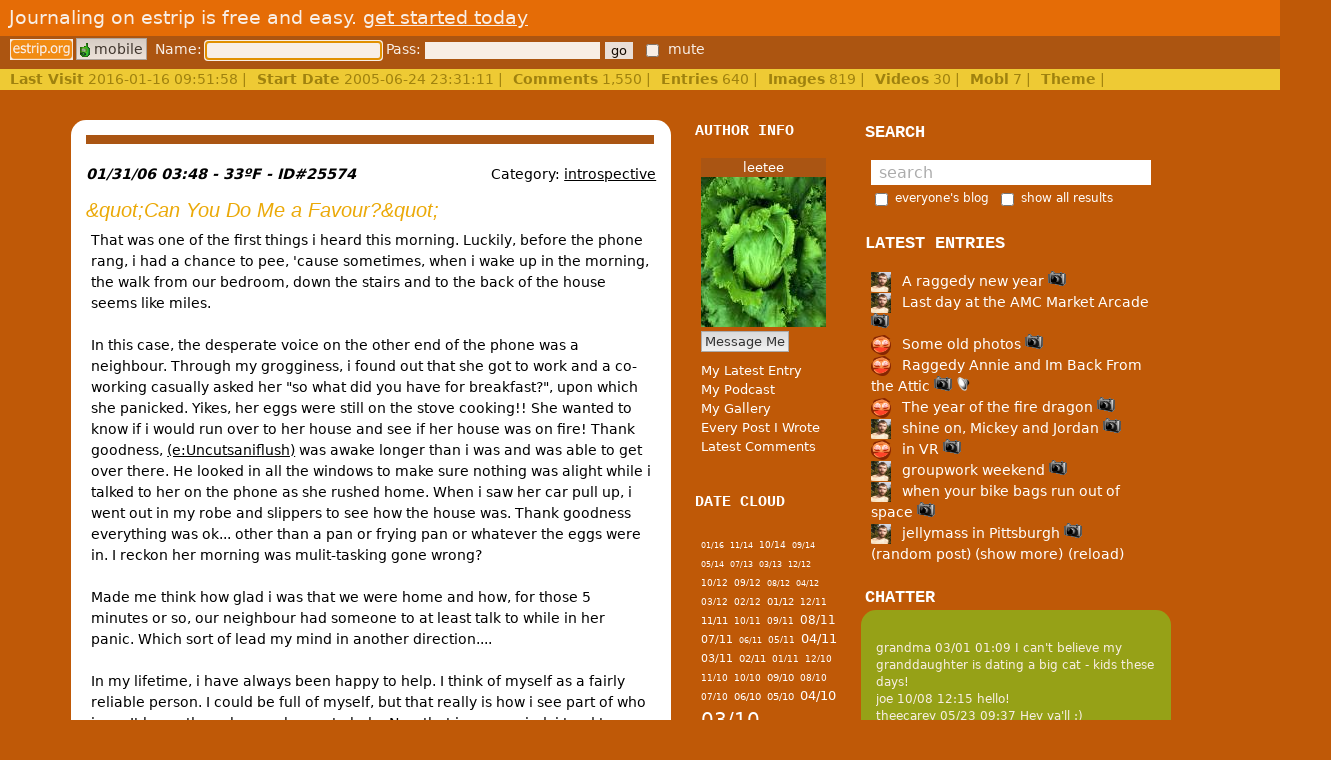

--- FILE ---
content_type: text/html;charset=UTF-8
request_url: https://estrip.org/articles/read/leetee/01-2006
body_size: 13306
content:
<!DOCTYPE html>
<html>
<head>
<meta http-equiv="Content-Type" content="text/html; charset=UTF-8" />
<meta http-equiv="X-UA-Compatible" content="IE=edge" />
<title>"&amp;quot;Can You Do Me a Favour?&amp;quot;" written by Leetee on estrip.org</title>
<meta name="description" content="That was one of the first things i heard this morning.  Luckily, before the phone rang, i had a chance to pee, &#039;cause sometimes, when i wake up in the morning, the walk from our bedroom, down the stairs and to the back of the house seems like miles. " />
<meta name="keywords" content="buffalo blog, buffalo NY, e:strip, estrip, elmwood, elmwood avenue, elmwood village, elmwoodstrip, elmwood strip,  neighborhood blogging, blog, web journal, web journals, local community, community, online community, virtual community, Paul Visco, Joe Herzig, Matthew Sliwinski,  western new york, 14222, 14209, Allentown, web art, blogger" />
<meta name="author" content="" />
<style type="text/css">@import '/css/read12.css';
@import 'https://estrip.org/css/main21.css';
@import '/css/spice/theme.css';
</style>
<link rel="alternate" type="application/rss+xml" title="leetee's RSS feed" href="/articles/read/leetee/rss" /></head>
<body>
    <div id="top_bar"><div id="signup"><p>Journaling on estrip is free and easy. <a id="join" href="/join" >get started today</a></p></div><div id="cp" class="link_list buttons"><a href="/" style="background-color:transparent;border:0;padding:0;" title="visit homepage"><img style="vertical-align:top;" src="/media/images/home.gif" alt="home" /></a><a href="/mobl" id="mobl" title="visit mobile site"><img src="/media/mini/mobl.gif" /> mobile</a> <span><input type="checkbox" class="mute" /> mute</span></div><div id="stripe"><b>Last Visit</b> 2016-01-16 09:51:58 |<b>Start Date</b> 2005-06-24 23:31:11 |<b>Comments</b> 1,550 |<b>Entries</b> 640 |<b>Images</b> 819 |<b>Videos</b> 30 |<b>Mobl</b> 7 |<b>Theme</b>  |</div>
</div>    <div id="wrapper" >
        <div id="main">
            <div>
                <div id="journal_box" style="width:600px;float:left;">
                    <div id="posts">
                            <div  id="_25574"
                          class="entry ">
        <div class="hr"></div>
                <p style="float:right" class="category">Category: <a href="/articles/read/leetee/introspective">introspective</a></p>

        <p class="date">
            01/31/06 03:48             - 33&ordm;F             - ID#25574                    </p>

        <p class="title">&amp;quot;Can You Do Me a Favour?&amp;quot;</p>

        <div class="blog">That was one of the first things i heard this morning.  Luckily, before the phone rang, i had a chance to pee, &#039;cause sometimes, when i wake up in the morning, the walk from our bedroom, down the stairs and to the back of the house seems like miles.  <br />
<br />
In this case, the desperate voice on the other end of the phone was a neighbour.  Through my grogginess, i found out that she got to work and a co-working casually asked her &quot;so what did you have for breakfast?&quot;, upon which she panicked.  Yikes, her eggs were still on the stove cooking!!  She wanted to know if i would run over to her house and see if her house was on fire!  Thank goodness, <a href="/articles/read/Uncutsaniflush/" class="e_link" title="link to Uncutsaniflush's journal #">(e:Uncutsaniflush)</a> was awake longer than i was and was able to get over there.  He looked in all the windows to make sure nothing was alight while i talked to her on the phone as she rushed home.  When i saw her car pull up, i went out in my robe and slippers to see how the house was.  Thank goodness everything was ok...  other than a pan or frying pan or whatever the eggs were in.  I reckon her morning was mulit-tasking gone wrong?  <br />
<br />
Made me think how glad i was that we were home and how, for those 5 minutes or so, our neighbour had someone to at least talk to while in her panic.  Which sort of lead my mind in another direction....<br />
<br />
In my lifetime, i have always been happy to help.  I think of myself as a fairly reliable person.  I could be full of myself, but that really is how i see part of who i am.  It honestly makes me happy to help.  Now that i am married, i tend to hesitate slightly because i have someone else to consider when i give away my time...  and sometimes, it involves him.  He always tells me i need to be who i am and that my desire to help is something he cherishes in me.  Which is just so cool to be married to someone who respects who i am.  <br />
<br />
Yet, sometimes, my longing to help leads me into feeling taken advantage of.  It&#039;s happened in my past.  I used to time phone calls from a friend when i was in my early 20&#039;s.  Every 6 weeks, about a week before her day off the following week.  Would i cut her hair...  for nothing...  again?  I always did.  Eventually, after trying a few times to hang out with her when she didn&#039;t want a haircut, i gave up.  I tried to explain to her how hurtful it was, but i failed at it and eventually, i just stopped answering her calls.  I would like to think i have learned from those days.  But have i?  Do i still feel like a doormat from time to time?  Yeah.  Do i feel resentment?  Yeah.  But ultimately it is because i can&#039;t articulate how i feel without offending, or at least fearing to offend.  Still, after all these years, this is a challenge for me.  I don&#039;t know if it has anything to do with how i see myself, or how i value myself.  Do i think i am only good for helping, but not for fun stuffs?  <br />
<br />
Through it all, i like doing for others.  Yet i rarely ask others for help myself.  Why is that?  <br />
</div>
        <div class="journal_icons">
            <img src="https://estrip.org/media/icons/print.png" alt="print" title="view print version" width="25px"
                 height="20px"/>
                                            <img width="24px" height="20px" src="https://estrip.org/media/icons/comments_exist.png"
                         title="read 1 comment"
                         alt="add/read comments"/>
                            </div>
        <div class="comments"
             style="display:none;"><a href="#" class="login">You must login to comment!</a>            <div
                class="list">    <dl>
    <dt id="comment_4193">metalpeter writes
        at 08:28:23 01/31/06 - Comment #4193</dt>
    <dd><a href="/articles/read/metalpeter"><img
                class="left comments_pic" alt="metalpeter"
                src="/avatar/metalpeter" width="63px"
                height="75px"/></a>  I guessing about why you don&#039;t ask for help but there could be a few reasons.   One you feal that you don&#039;t need help, that you can do it on your own, and if you fail or don&#039;t do what you are doing well enough then that is ok.   It is also possible that you don&#039;t want to owe anybody anything.  Because then when they ask for a favor you would be obligated to do one for them.  I don&#039;t know you well enough to know but I kinda get this independt vibe from ya.  That would explain it.  If you do favors for people because it makes you feal rather then because it is the right thing to do then that could be a factor.  <p class="clear"></p></dd>
    </dl></div>
        </div>
        <p class="s"><b>Permalink:</b> <a href="https://estrip.org/articles/read/leetee/25574/_quot_Can_You_Do_Me_a_Favour_quot_.html">_quot_Can_You_Do_Me_a_Favour_quot_.html</a>
            <br/><b>Words:</b> 573                        
        <div class="share" permalink="https%3A%2F%2Festrip.org%2Farticles%2Fread%2Fleetee%2F25574%2F_quot_Can_You_Do_Me_a_Favour_quot_.html" article_id="25574"
             style="float:right;">
            <img class="share_tw" title="share on twitter" src="/media/icons/tw.png"/>
            <img class="share_fb" title="share on facebook" src="/media/icons/fb.png"/>
            <img class="share_email" title="share via email" src="/media/icons/mail.png"/>
                    </div>
        <br/>
    </div>
    <div  id="_25573"
                          class="entry ">
        <div class="hr"></div>
                <p style="float:right" class="category"></p>

        <p class="date">
            01/27/06 01:46             - 15&ordm;F             - ID#25573                    </p>

        <p class="title">Happy Birthday!</p>

        <div class="blog">Just a short note to wish you a very Happy Birthday, <a href="/articles/read/Jessika/" class="e_link" title="link to Jessika's journal #">(e:Jessika)</a>!  <br />
<br />
Did you know you share your birthdate with Mozart?  <br />
</div>
        <div class="journal_icons">
            <img src="https://estrip.org/media/icons/print.png" alt="print" title="view print version" width="25px"
                 height="20px"/>
                                            <img width="24px" height="20px" src="https://estrip.org/media/icons/comments_exist.png"
                         title="read 1 comment"
                         alt="add/read comments"/>
                            </div>
        <div class="comments"
             style="display:none;"><a href="#" class="login">You must login to comment!</a>            <div
                class="list">    <dl>
    <dt id="comment_3995">jessika writes
        at 01:03:41 01/27/06 - Comment #3995</dt>
    <dd><a href="/articles/read/jessika"><img
                class="left comments_pic" alt="jessika"
                src="/avatar/jessika" width="63px"
                height="75px"/></a>thanks!<br />
<br />
i did not know that until today. i am a lucky girl. <br />
<br />
amadeus, amadeus,<p class="clear"></p></dd>
    </dl></div>
        </div>
        <p class="s"><b>Permalink:</b> <a href="https://estrip.org/articles/read/leetee/25573/Happy_Birthday_.html">Happy_Birthday_.html</a>
            <br/><b>Words:</b> 22                        
        <div class="share" permalink="https%3A%2F%2Festrip.org%2Farticles%2Fread%2Fleetee%2F25573%2FHappy_Birthday_.html" article_id="25573"
             style="float:right;">
            <img class="share_tw" title="share on twitter" src="/media/icons/tw.png"/>
            <img class="share_fb" title="share on facebook" src="/media/icons/fb.png"/>
            <img class="share_email" title="share via email" src="/media/icons/mail.png"/>
                    </div>
        <br/>
    </div>
    <div  id="_25572"
                          class="entry ">
        <div class="hr"></div>
                <p style="float:right" class="category"></p>

        <p class="date">
            01/26/06 02:34             - 20&ordm;F             - ID#25572                    </p>

        <p class="title">Taking A Break To Do Some...</p>

        <div class="blog">... MATH?<br />
<br />
<a href="/articles/read/Paul/" class="e_link" title="link to Paul's journal #">(E:Paul)</a>&#039;s post [inlink]paul,4143[/inlink] got me thinking.  No single person should bear the brunt of the financial burden for our beloved <a href="/">(e:strip)</a> alone.  <br />
<br />
If we all take a day, or 2, or 3..  or even a week and not get that one latte or mocha frape or beer or..  &lt;insert favorite beverage here&gt;, we can all chip in and help get <a href="/articles/read/Paul/" class="e_link" title="link to Paul's journal #">(e:Paul)</a> the RAM he is looking for.  It will add up.  I reckon a week of beverages will add up to $20 easy.  Every little bit will help, i am sure.  <br />
<br />
It&#039;s not that much money for a place we all cherish, is it?<br />
</div>
        <div class="journal_icons">
            <img src="https://estrip.org/media/icons/print.png" alt="print" title="view print version" width="25px"
                 height="20px"/>
                                            <img width="24px" height="20px" src="https://estrip.org/media/icons/comment.png" alt="addComment"
                         title="add or read comments"/>
                            </div>
        <div class="comments"
             style="display:none;"><a href="#" class="login">You must login to comment!</a>            <div
                class="list"></div>
        </div>
        <p class="s"><b>Permalink:</b> <a href="https://estrip.org/articles/read/leetee/25572/Taking_A_Break_To_Do_Some_.html">Taking_A_Break_To_Do_Some_.html</a>
            <br/><b>Words:</b> 107                        
        <div class="share" permalink="https%3A%2F%2Festrip.org%2Farticles%2Fread%2Fleetee%2F25572%2FTaking_A_Break_To_Do_Some_.html" article_id="25572"
             style="float:right;">
            <img class="share_tw" title="share on twitter" src="/media/icons/tw.png"/>
            <img class="share_fb" title="share on facebook" src="/media/icons/fb.png"/>
            <img class="share_email" title="share via email" src="/media/icons/mail.png"/>
                    </div>
        <br/>
    </div>
    <div  id="_25571"
                          class="entry ">
        <div class="hr"></div>
                <p style="float:right" class="category"></p>

        <p class="date">
            01/25/06 05:21             - 27&ordm;F             - ID#25571                    </p>

        <p class="title">Yo Ho Ho</p>

        <div class="blog">OMG.  Guess who we saw at Wegmans today?  <br />
<br />
Johnny Depp!<br />
<br />
<img class="tb_img" src="/content/users/leetee/0106/johnnyatwegmansshocked1910.jpg" width="400" height="267" alt="image" /><br />
<img class="tb_img" src="/content/users/leetee/0106/johnnyatwegmans1942.jpg" width="400" height="600" alt="image" /><br />
<br />
We even bought some.  Ah, but i am not eating that Kelloggs crap (that&#039;s just a dig at my uncle who works for them...  not that he reads this, he has more important things to do).  We bought it for our friend, Mark, who just had to tell me about it and asked me to look for it for him.  Lo and behold, there it was, right on the shelf of our neighbourhood Wegmans!  <br />
<br />
</div>
        <div class="journal_icons">
            <img src="https://estrip.org/media/icons/print.png" alt="print" title="view print version" width="25px"
                 height="20px"/>
                                            <img width="24px" height="20px" src="https://estrip.org/media/icons/comments_exist.png"
                         title="read 3 comments"
                         alt="add/read comments"/>
                            </div>
        <div class="comments"
             style="display:none;"><a href="#" class="login">You must login to comment!</a>            <div
                class="list">    <dl>
    <dt id="comment_3938">theecarey writes
        at 06:40:55 01/25/06 - Comment #3938</dt>
    <dd><a href="/articles/read/theecarey"><img
                class="left comments_pic" alt="theecarey"
                src="/avatar/theecarey" width="63px"
                height="75px"/></a>Ahhh another reason to get up in the morning.. <br />
I might have to get me some of that! Argh, matie!<br />
<br />
But is Kelloggs, evil? I think I asked that to someone before.. <br />
<br />
btw, you are so cute in that picture. Is that a pocket on the outer sleeve of the jacket?<p class="clear"></p></dd>
    </dl>    <dl>
    <dt id="comment_3932">boxerboi writes
        at 05:59:27 01/25/06 - Comment #3932</dt>
    <dd><a href="/articles/read/boxerboi"><img
                class="right comments_pic" alt="boxerboi"
                src="/avatar/boxerboi" width="63px"
                height="75px"/></a>Oooo. I haven&#039;t seen a movie cereal in a long time. haha<p class="clear"></p></dd>
    </dl>    <dl>
    <dt id="comment_3930">ladycroft writes
        at 05:39:07 01/25/06 - Comment #3930</dt>
    <dd><a href="/articles/read/ladycroft"><img
                class="left comments_pic" alt="ladycroft"
                src="/avatar/ladycroft" width="63px"
                height="75px"/></a>Pirates of the Carribbean cereal.  Hmm.  I might have to get a box just to look at Captain Jack Sparrow :)<p class="clear"></p></dd>
    </dl></div>
        </div>
        <p class="s"><b>Permalink:</b> <a href="https://estrip.org/articles/read/leetee/25571/Yo_Ho_Ho.html">Yo_Ho_Ho.html</a>
            <br/><b>Words:</b> 88                        
        <div class="share" permalink="https%3A%2F%2Festrip.org%2Farticles%2Fread%2Fleetee%2F25571%2FYo_Ho_Ho.html" article_id="25571"
             style="float:right;">
            <img class="share_tw" title="share on twitter" src="/media/icons/tw.png"/>
            <img class="share_fb" title="share on facebook" src="/media/icons/fb.png"/>
            <img class="share_email" title="share via email" src="/media/icons/mail.png"/>
                    </div>
        <br/>
    </div>
    <div  id="_25570"
                          class="entry ">
        <div class="hr"></div>
                <p style="float:right" class="category"></p>

        <p class="date">
            01/25/06 06:27             - 31&ordm;F             - ID#25570                    </p>

        <p class="title">Pictures</p>

        <div class="blog">Yesterday, i finally got round to uploading some pictures that were in our digital camera for quite some time.  <br />
<br />
Squirrels are too damn smart...<br />
<br />
<img class="tb_img" src="/content/users/leetee/0106/squirrelonthefeeder2107.jpg" width="400" height="267" alt="image" /><br />
<br />
And a beautiful male cardinal in the snow...<br />
<br />
<img class="tb_img" src="/content/users/leetee/0106/mrcardnalinthesnow2232.jpg" width="400" height="267" alt="image" /><br />
<br />
A snap of Buffalo that we took when we went for a drive a couple of weeks ago.  I love the turned over white plastic chair...  <br />
<br />
<img class="tb_img" src="/content/users/leetee/0106/viewofbuffalo2408.jpg" width="400" height="267" alt="image" /><br />
<br />
A polar bear at the zoo just sniffin&#039; and hangin&#039;...<br />
<br />
<img class="tb_img" src="/content/users/leetee/0106/bearatthezoo2538.jpg" width="400" height="600" alt="image" /><br />
<br />
And the smoke from a fire in our neighbourhood last week...<br />
<br />
<img class="tb_img" src="/content/users/leetee/0106/fireinthehood2645.jpg" width="400" height="600" alt="image" /><br />
<br />
</div>
        <div class="journal_icons">
            <img src="https://estrip.org/media/icons/print.png" alt="print" title="view print version" width="25px"
                 height="20px"/>
                                            <img width="24px" height="20px" src="https://estrip.org/media/icons/comments_exist.png"
                         title="read 1 comment"
                         alt="add/read comments"/>
                            </div>
        <div class="comments"
             style="display:none;"><a href="#" class="login">You must login to comment!</a>            <div
                class="list">    <dl>
    <dt id="comment_3905">salvatore writes
        at 10:41:44 01/25/06 - Comment #3905</dt>
    <dd><a href="/articles/read/salvatore"><img
                class="left comments_pic" alt="salvatore"
                src="/avatar/salvatore" width="63px"
                height="75px"/></a>the last pic of the smoke really reminds me of that scene from war of the worlds where they&#039;re all standing in the backyard.<p class="clear"></p></dd>
    </dl></div>
        </div>
        <p class="s"><b>Permalink:</b> <a href="https://estrip.org/articles/read/leetee/25570/Pictures.html">Pictures.html</a>
            <br/><b>Words:</b> 89                        
        <div class="share" permalink="https%3A%2F%2Festrip.org%2Farticles%2Fread%2Fleetee%2F25570%2FPictures.html" article_id="25570"
             style="float:right;">
            <img class="share_tw" title="share on twitter" src="/media/icons/tw.png"/>
            <img class="share_fb" title="share on facebook" src="/media/icons/fb.png"/>
            <img class="share_email" title="share via email" src="/media/icons/mail.png"/>
                    </div>
        <br/>
    </div>
    <div  id="_25569"
                          class="entry ">
        <div class="hr"></div>
                <p style="float:right" class="category"></p>

        <p class="date">
            01/23/06 11:09             - 32&ordm;F             - ID#25569                    </p>

        <p class="title">A Tear For My Homeland..</p>

        <div class="blog">As it stands right now, at almost 11pm, it appears as though Steven Harper will become the 22nd Prime Minister of Canada.  <a href="/articles/read/Uncutsaniflush/" class="e_link" title="link to Uncutsaniflush's journal #">(E:Uncutsaniflush)</a> and i have been glued to the CBC all night, me hiding behind a blanket as though i am watching a horror film.  <br />
<br />
It woudn&#039;t be so horrific if it weren&#039;t Steven Harper&#039;s Conservatives.  I used to kvetch about them all the time, but i would be oh so willing to take back Joe Clark&#039;s Conservatives any day.  <br />
</div>
        <div class="journal_icons">
            <img src="https://estrip.org/media/icons/print.png" alt="print" title="view print version" width="25px"
                 height="20px"/>
                                            <img width="24px" height="20px" src="https://estrip.org/media/icons/comments_exist.png"
                         title="read 1 comment"
                         alt="add/read comments"/>
                            </div>
        <div class="comments"
             style="display:none;"><a href="#" class="login">You must login to comment!</a>            <div
                class="list">    <dl>
    <dt id="comment_3864">jason writes
        at 05:56:52 01/24/06 - Comment #3864</dt>
    <dd><a href="/articles/read/jason"><img
                class="left comments_pic" alt="jason"
                src="/avatar/jason" width="63px"
                height="75px"/></a>Whaa? In Canada? Hell has frozen over!<p class="clear"></p></dd>
    </dl></div>
        </div>
        <p class="s"><b>Permalink:</b> <a href="https://estrip.org/articles/read/leetee/25569/A_Tear_For_My_Homeland_.html">A_Tear_For_My_Homeland_.html</a>
            <br/><b>Words:</b> 82                        
        <div class="share" permalink="https%3A%2F%2Festrip.org%2Farticles%2Fread%2Fleetee%2F25569%2FA_Tear_For_My_Homeland_.html" article_id="25569"
             style="float:right;">
            <img class="share_tw" title="share on twitter" src="/media/icons/tw.png"/>
            <img class="share_fb" title="share on facebook" src="/media/icons/fb.png"/>
            <img class="share_email" title="share via email" src="/media/icons/mail.png"/>
                    </div>
        <br/>
    </div>
    <div  id="_25568"
                          class="entry ">
        <div class="hr"></div>
                <p style="float:right" class="category"></p>

        <p class="date">
            01/23/06 04:59             - 35&ordm;F             - ID#25568                    </p>

        <p class="title">Hicups!?!?</p>

        <div class="blog">At 4.30am?  I am awakened from a sound sleep with hiccups?!?<br />
<br />
Well, %@#&amp;*$%@!!!!!!!!<br />
</div>
        <div class="journal_icons">
            <img src="https://estrip.org/media/icons/print.png" alt="print" title="view print version" width="25px"
                 height="20px"/>
                                            <img width="24px" height="20px" src="https://estrip.org/media/icons/comments_exist.png"
                         title="read 1 comment"
                         alt="add/read comments"/>
                            </div>
        <div class="comments"
             style="display:none;"><a href="#" class="login">You must login to comment!</a>            <div
                class="list">    <dl>
    <dt id="comment_3851">theecarey writes
        at 11:17:09 01/23/06 - Comment #3851</dt>
    <dd><a href="/articles/read/theecarey"><img
                class="left comments_pic" alt="theecarey"
                src="/avatar/theecarey" width="63px"
                height="75px"/></a>I dont think I have ever had a hiccup while sleeping. How weird.. And I would wake up from one if I did. I am a light sleeper and my hiccups sound like barking seals. <p class="clear"></p></dd>
    </dl></div>
        </div>
        <p class="s"><b>Permalink:</b> <a href="https://estrip.org/articles/read/leetee/25568/Hicups_.html">Hicups_.html</a>
            <br/><b>Words:</b> 13                        
        <div class="share" permalink="https%3A%2F%2Festrip.org%2Farticles%2Fread%2Fleetee%2F25568%2FHicups_.html" article_id="25568"
             style="float:right;">
            <img class="share_tw" title="share on twitter" src="/media/icons/tw.png"/>
            <img class="share_fb" title="share on facebook" src="/media/icons/fb.png"/>
            <img class="share_email" title="share via email" src="/media/icons/mail.png"/>
                    </div>
        <br/>
    </div>
    <div  id="_25567"
                          class="entry ">
        <div class="hr"></div>
                <p style="float:right" class="category"></p>

        <p class="date">
            01/21/06 06:32             - 35&ordm;F             - ID#25567                    </p>

        <p class="title">Good, Bad &amp;amp; Indifferent</p>

        <div class="blog"><strong class="tb_b">First, the good..</strong>  <br />
<br />
OK, i know this is going to be early.  But that is just so me. <br />
<br />
<strong class="tb_b">[size=xl]Happy Birthday, <a href="/articles/read/Paul/" class="e_link" title="link to Paul's journal #">(e:Paul)</a>!! [/size]</strong> <br />
<br />
I hope you have fun whatever it is you end up doing tonight and that your birthday tomorrow is filled with lots of everything wonderful..  oh, and no hangovers!  <br />
<br />
<br />
<strong class="tb_b">Next, to shake up the order of things or just for kicks, the indifferent..</strong><br />
<br />
We got some righteous bargains yesterday when we were shopping.  There was a sale.  Spend 25 bucks, get 10 bucks off.  Cool.  Found <a href="/articles/read/Uncutsaniflush/" class="e_link" title="link to Uncutsaniflush's journal #">(e:Uncutsaniflush)</a> a shirt for 20 and thought of looking for something for 5 bucks so we could use the coupon for 10 bucks off.  Couldn&#039;t do a gift card.  That would have been killer.  So, we found these really nice orange (so my favie colour) glass bowls.  For 9 bucks.  Does this mean they paid us $1 to buy the bowls?  I would like to think so.  <br />
<br />
<br />
<strong class="tb_b">Last, the bad...  </strong><br />
<br />
My uncle Tony died yesterday.  I don&#039;t know how old he was.  I never met him.  He was older than my dad (he just turned 60).  Everyone used to say my dad was the oldest.  I used to correct everyone and get in trouble.  See, Tony was mentally handicapped.  &quot;Retarded&quot; they used to say then.  They never thought he could live a productive life, so they stuck him in an institution.  Even though i never met him, i feel sad. <br />
</div>
        <div class="journal_icons">
            <img src="https://estrip.org/media/icons/print.png" alt="print" title="view print version" width="25px"
                 height="20px"/>
                                            <img width="24px" height="20px" src="https://estrip.org/media/icons/comments_exist.png"
                         title="read 2 comments"
                         alt="add/read comments"/>
                            </div>
        <div class="comments"
             style="display:none;"><a href="#" class="login">You must login to comment!</a>            <div
                class="list">    <dl>
    <dt id="comment_3815">metalpeter writes
        at 12:06:23 01/22/06 - Comment #3815</dt>
    <dd><a href="/articles/read/metalpeter"><img
                class="left comments_pic" alt="metalpeter"
                src="/avatar/metalpeter" width="63px"
                height="75px"/></a>  Sorry about your uncle.  I&#039;m also sorry that they locked him up in an institution.  From my understanding that used to be very common, but dosn&#039;t make it any less wrong.  I don&#039;t know how bad he had it but I belive you give everyone a chance first and see what happens. I&#039;m sure life would have been better out in the real world. Now they know a lot more then they did then, so they (i assume) don&#039;t do that anymore. <p class="clear"></p></dd>
    </dl>    <dl>
    <dt id="comment_3809">paul writes
        at 07:23:29 01/21/06 - Comment #3809</dt>
    <dd><a href="/articles/read/paul"><img
                class="right comments_pic" alt="paul"
                src="/avatar/paul" width="63px"
                height="75px"/></a>thanks leetee, sory to hear about your uncle.<p class="clear"></p></dd>
    </dl></div>
        </div>
        <p class="s"><b>Permalink:</b> <a href="https://estrip.org/articles/read/leetee/25567/Good_Bad_amp_Indifferent.html">Good_Bad_amp_Indifferent.html</a>
            <br/><b>Words:</b> 234                        
        <div class="share" permalink="https%3A%2F%2Festrip.org%2Farticles%2Fread%2Fleetee%2F25567%2FGood_Bad_amp_Indifferent.html" article_id="25567"
             style="float:right;">
            <img class="share_tw" title="share on twitter" src="/media/icons/tw.png"/>
            <img class="share_fb" title="share on facebook" src="/media/icons/fb.png"/>
            <img class="share_email" title="share via email" src="/media/icons/mail.png"/>
                    </div>
        <br/>
    </div>
    <div  id="_25566"
                          class="entry ">
        <div class="hr"></div>
                <p style="float:right" class="category">Category: <a href="/articles/read/leetee/apologies">apologies</a></p>

        <p class="date">
            01/15/06 06:15             - 16&ordm;F             - ID#25566                    </p>

        <p class="title">Lessons Learned the Hard Way</p>

        <div class="blog">Sometimes, i have no idea where my brain is.  Today is one of those days.  Call it PMS.  Call it a brain fart.  Call it me being a self centered bitch.  I had an emotional hissy fit.  Deleted all my posts.  Even though i told <a href="/articles/read/Paul/" class="e_link" title="link to Paul's journal #">(e:Paul)</a> i would not ask him to, i have asked him to restore my posts.  He did, probably cursing me the whole time.  <a href="/articles/read/Paul/" class="e_link" title="link to Paul's journal #">(e:Paul)</a>, i will take whatever &quot;punishment&quot; and/or chore you decides to dish out.  I also owe you a public apology.  <br />
<br />
I am sorry, <a href="/articles/read/Paul/" class="e_link" title="link to Paul's journal #">(e:Paul)</a>.  You do not need the extra work i created for you...  <br />
<br />
And, i need to apologize to my husband.  I am sorry, <a href="/articles/read/Uncutsaniflush/" class="e_link" title="link to Uncutsaniflush's journal #">(e:Uncutsaniflush)</a>.  You are right.  If i was feeling crappy, i should have come to you.  Not gone into my stupid and old self-destructive patterns.  <br />
<br />
Ah, but i did.  And the last thing i need to do when i am feeling emotional pain is to give <a href="/">(e:strip)</a> and any <a href="/articles/read/peeps/" class="e_link" title="link to peeps's journal #">(e:peeps)</a> a cyber finger.  Sorry, <a href="/articles/read/Strip/" class="e_link" title="link to Strip's journal #">(e:Strip)</a>.  <br />
</div>
        <div class="journal_icons">
            <img src="https://estrip.org/media/icons/print.png" alt="print" title="view print version" width="25px"
                 height="20px"/>
                                            <img width="24px" height="20px" src="https://estrip.org/media/icons/comments_exist.png"
                         title="read 1 comment"
                         alt="add/read comments"/>
                            </div>
        <div class="comments"
             style="display:none;"><a href="#" class="login">You must login to comment!</a>            <div
                class="list">    <dl>
    <dt id="comment_3638">paul writes
        at 06:31:57 01/15/06 - Comment #3638</dt>
    <dd><a href="/articles/read/paul"><img
                class="left comments_pic" alt="paul"
                src="/avatar/paul" width="63px"
                height="75px"/></a>It&#039;s ok, we still love you.<p class="clear"></p></dd>
    </dl></div>
        </div>
        <p class="s"><b>Permalink:</b> <a href="https://estrip.org/articles/read/leetee/25566/Lessons_Learned_the_Hard_Way.html">Lessons_Learned_the_Hard_Way.html</a>
            <br/><b>Words:</b> 176                        
        <div class="share" permalink="https%3A%2F%2Festrip.org%2Farticles%2Fread%2Fleetee%2F25566%2FLessons_Learned_the_Hard_Way.html" article_id="25566"
             style="float:right;">
            <img class="share_tw" title="share on twitter" src="/media/icons/tw.png"/>
            <img class="share_fb" title="share on facebook" src="/media/icons/fb.png"/>
            <img class="share_email" title="share via email" src="/media/icons/mail.png"/>
                    </div>
        <br/>
    </div>
    <div  id="_25565"
                          class="entry ">
        <div class="hr"></div>
                <p style="float:right" class="category"></p>

        <p class="date">
            01/05/06 11:55             - 32&ordm;F             - ID#25565                    </p>

        <p class="title">I&#039;ve Changed My Plea to Guilty</p>

        <div class="blog">This Saturday is my father&#039;s 60th birthday.  I really want to visit him, but because of car problems, we might not be able to make it.  Only yesterday did i fully realize that me feeling a wee bit of a panic at not seeing him, not doing every little thing i could to celebrate the day, was due to the fact that i have some unresolved and deep rooted guilt.  Something i thought i had forgotten, or at the very least forgiven myself for.  It appears as though i am still re-living the guilt every year.<br />
<br />
When i was 11, something really bad happened to me.  After it happened, i did not do what i should have done.  I should have told adults.  I should not have gotten medical attention alone.  I should not have let it eat me up inside.  I didn&#039;t know at the time that it would colour almost everything that would happen to me for the rest of my life.  I am just now, 25 years later, fully understanding.  I know, now, how much it influenced my drug addiction.  How much i became a downright horrible person from the pure unrelenting hurt because a trust i had in someone was so deeply broken.  And how i had to see that person every single day and felt like i had to pretend that nothing happened.  I just had to pretend i was an evil little brat, something my parents could never figure out.  Why did there straight A student, the girl who would talk to and befriend anyone and everyone, suddenly become so downright disrespectful?  I fell into a really bad pattern of behaviour.  Any drug i could get my hands on, i took. <br />
<br />
A year or so later, my dad was so frustrated with his &quot;dreadful daughter&quot;, that he punished me for the first time in his life.  Whatever i had done, i am sure i deserved the punishment.  Perhaps i was caught stealing money from them again -- allowance so did not pay for enough heroin to make it through the week.  After he punished me, i decided i was going to punish him back.  I stole a buttload of money from him, left a note that i had run away, signed in to a small room at the WYCA with fake i.d. and took a hit that was bigger than i thought i would ever take.  I think, now, that i was trying to harm myself.  But at the time, i just thought about my anger.  Unfortunately, i picked a bad day to to this.  Yeah, you guessed it.  It was my dad&#039;s birthday.  <br />
<br />
How can i make up for that?  How on earth can i ease the guilt i feel for doing this to him?  My parents always treated birthdays like a sacred day.  And i shit on his.  I thought i was past this.  I thought i could forgive myself for this.  I really had no idea that i hadn&#039;t.  <br />
</div>
        <div class="journal_icons">
            <img src="https://estrip.org/media/icons/print.png" alt="print" title="view print version" width="25px"
                 height="20px"/>
                                            <img width="24px" height="20px" src="https://estrip.org/media/icons/comments_exist.png"
                         title="read 1 comment"
                         alt="add/read comments"/>
                            </div>
        <div class="comments"
             style="display:none;"><a href="#" class="login">You must login to comment!</a>            <div
                class="list"></div>
        </div>
        <p class="s"><b>Permalink:</b> <a href="https://estrip.org/articles/read/leetee/25565/I_ve_Changed_My_Plea_to_Guilty.html">I_ve_Changed_My_Plea_to_Guilty.html</a>
            <br/><b>Words:</b> 497                        
        <div class="share" permalink="https%3A%2F%2Festrip.org%2Farticles%2Fread%2Fleetee%2F25565%2FI_ve_Changed_My_Plea_to_Guilty.html" article_id="25565"
             style="float:right;">
            <img class="share_tw" title="share on twitter" src="/media/icons/tw.png"/>
            <img class="share_fb" title="share on facebook" src="/media/icons/fb.png"/>
            <img class="share_email" title="share via email" src="/media/icons/mail.png"/>
                    </div>
        <br/>
    </div>
<a href="/articles/read/leetee/25564" class="previous">&lt;-- Earlier Entries</a>
                    </div>


                </div>
                <div id="user_data" style="width:160px;">

                    <div class="module">
                        <h2>Author Info</h2>
                        <div class="body">
                            <p id="upic">

                                <span>leetee</span>
                                <img alt="avatar" id="avatar" width="125px" height="150px" src="/content/users/leetee/avatars/leetee-0341.jpg" />
                              
                            </p>
                            <span class="buttons"><a id="message_me" href="javascript:void(0);" title="message leetee" >Message Me </a></span>

                            <p id="contact"></p>
                            <ol>
                                <li><a href="/articles/read/leetee" >My Latest Entry</a></li>
                                <li><a href="/author/podcast/leetee" >My Podcast</a></li>
                                <li><a href="/author/gallery/leetee" >My Gallery</a></li>
                                <li><a href="/author/list_articles/leetee" id="overview" class="pop">Every Post I Wrote</a></li>
                                <li><a href="#" id="show_latest_comments" title="Show latest comments" >Latest Comments</a></li>
                                                            </ol>


                        </div>
                    </div>
                    <div class="module">
                        <h2>Date Cloud</h2>
                        <div class="body">
                            <ol id="date_cloud" class="cloud"><li><a href="/articles/read/leetee/01-2016" style="font-size:8px;" title="1 blogs">01/16</a></li> <li><a href="/articles/read/leetee/11-2014" style="font-size:8px;" title="1 blogs">11/14</a></li> <li><a href="/articles/read/leetee/10-2014" style="font-size:8.5714285714286px;" title="2 blogs">10/14</a></li> <li><a href="/articles/read/leetee/09-2014" style="font-size:8px;" title="1 blogs">09/14</a></li> <li><a href="/articles/read/leetee/05-2014" style="font-size:8px;" title="1 blogs">05/14</a></li> <li><a href="/articles/read/leetee/07-2013" style="font-size:8px;" title="1 blogs">07/13</a></li> <li><a href="/articles/read/leetee/03-2013" style="font-size:8px;" title="1 blogs">03/13</a></li> <li><a href="/articles/read/leetee/12-2012" style="font-size:8px;" title="1 blogs">12/12</a></li> <li><a href="/articles/read/leetee/10-2012" style="font-size:8.5714285714286px;" title="2 blogs">10/12</a></li> <li><a href="/articles/read/leetee/09-2012" style="font-size:8.5714285714286px;" title="2 blogs">09/12</a></li> <li><a href="/articles/read/leetee/08-2012" style="font-size:8px;" title="1 blogs">08/12</a></li> <li><a href="/articles/read/leetee/04-2012" style="font-size:8px;" title="1 blogs">04/12</a></li> <li><a href="/articles/read/leetee/03-2012" style="font-size:9.1428571428571px;" title="3 blogs">03/12</a></li> <li><a href="/articles/read/leetee/02-2012" style="font-size:9.1428571428571px;" title="3 blogs">02/12</a></li> <li><a href="/articles/read/leetee/01-2012" style="font-size:9.7142857142857px;" title="4 blogs">01/12</a></li> <li><a href="/articles/read/leetee/12-2011" style="font-size:8.5714285714286px;" title="2 blogs">12/11</a></li> <li><a href="/articles/read/leetee/11-2011" style="font-size:9.7142857142857px;" title="4 blogs">11/11</a></li> <li><a href="/articles/read/leetee/10-2011" style="font-size:8.5714285714286px;" title="2 blogs">10/11</a></li> <li><a href="/articles/read/leetee/09-2011" style="font-size:9.1428571428571px;" title="3 blogs">09/11</a></li> <li><a href="/articles/read/leetee/08-2011" style="font-size:12px;" title="8 blogs">08/11</a></li> <li><a href="/articles/read/leetee/07-2011" style="font-size:11.428571428571px;" title="7 blogs">07/11</a></li> <li><a href="/articles/read/leetee/06-2011" style="font-size:8px;" title="1 blogs">06/11</a></li> <li><a href="/articles/read/leetee/05-2011" style="font-size:8.5714285714286px;" title="2 blogs">05/11</a></li> <li><a href="/articles/read/leetee/04-2011" style="font-size:12.571428571429px;" title="9 blogs">04/11</a></li> <li><a href="/articles/read/leetee/03-2011" style="font-size:10.857142857143px;" title="6 blogs">03/11</a></li> <li><a href="/articles/read/leetee/02-2011" style="font-size:10.285714285714px;" title="5 blogs">02/11</a></li> <li><a href="/articles/read/leetee/01-2011" style="font-size:9.1428571428571px;" title="3 blogs">01/11</a></li> <li><a href="/articles/read/leetee/12-2010" style="font-size:8.5714285714286px;" title="2 blogs">12/10</a></li> <li><a href="/articles/read/leetee/11-2010" style="font-size:9.1428571428571px;" title="3 blogs">11/10</a></li> <li><a href="/articles/read/leetee/10-2010" style="font-size:9.1428571428571px;" title="3 blogs">10/10</a></li> <li><a href="/articles/read/leetee/09-2010" style="font-size:10.285714285714px;" title="5 blogs">09/10</a></li> <li><a href="/articles/read/leetee/08-2010" style="font-size:8.5714285714286px;" title="2 blogs">08/10</a></li> <li><a href="/articles/read/leetee/07-2010" style="font-size:9.1428571428571px;" title="3 blogs">07/10</a></li> <li><a href="/articles/read/leetee/06-2010" style="font-size:10.285714285714px;" title="5 blogs">06/10</a></li> <li><a href="/articles/read/leetee/05-2010" style="font-size:10.285714285714px;" title="5 blogs">05/10</a></li> <li><a href="/articles/read/leetee/04-2010" style="font-size:13.142857142857px;" title="10 blogs">04/10</a></li> <li><a href="/articles/read/leetee/03-2010" style="font-size:20px;" title="22 blogs">03/10</a></li> <li><a href="/articles/read/leetee/02-2010" style="font-size:9.7142857142857px;" title="4 blogs">02/10</a></li> <li><a href="/articles/read/leetee/01-2010" style="font-size:8.5714285714286px;" title="2 blogs">01/10</a></li> <li><a href="/articles/read/leetee/12-2009" style="font-size:12px;" title="8 blogs">12/09</a></li> <li><a href="/articles/read/leetee/11-2009" style="font-size:16.571428571429px;" title="16 blogs">11/09</a></li> <li><a href="/articles/read/leetee/10-2009" style="font-size:16.571428571429px;" title="16 blogs">10/09</a></li> <li><a href="/articles/read/leetee/09-2009" style="font-size:8.5714285714286px;" title="2 blogs">09/09</a></li> <li><a href="/articles/read/leetee/08-2009" style="font-size:8px;" title="1 blogs">08/09</a></li> <li><a href="/articles/read/leetee/07-2009" style="font-size:9.1428571428571px;" title="3 blogs">07/09</a></li> <li><a href="/articles/read/leetee/06-2009" style="font-size:10.857142857143px;" title="6 blogs">06/09</a></li> <li><a href="/articles/read/leetee/05-2009" style="font-size:10.285714285714px;" title="5 blogs">05/09</a></li> <li><a href="/articles/read/leetee/04-2009" style="font-size:8px;" title="1 blogs">04/09</a></li> <li><a href="/articles/read/leetee/03-2009" style="font-size:9.1428571428571px;" title="3 blogs">03/09</a></li> <li><a href="/articles/read/leetee/02-2009" style="font-size:12.571428571429px;" title="9 blogs">02/09</a></li> <li><a href="/articles/read/leetee/01-2009" style="font-size:10.285714285714px;" title="5 blogs">01/09</a></li> <li><a href="/articles/read/leetee/12-2008" style="font-size:9.1428571428571px;" title="3 blogs">12/08</a></li> <li><a href="/articles/read/leetee/11-2008" style="font-size:9.7142857142857px;" title="4 blogs">11/08</a></li> <li><a href="/articles/read/leetee/10-2008" style="font-size:11.428571428571px;" title="7 blogs">10/08</a></li> <li><a href="/articles/read/leetee/09-2008" style="font-size:12px;" title="8 blogs">09/08</a></li> <li><a href="/articles/read/leetee/08-2008" style="font-size:8.5714285714286px;" title="2 blogs">08/08</a></li> <li><a href="/articles/read/leetee/07-2008" style="font-size:12.571428571429px;" title="9 blogs">07/08</a></li> <li><a href="/articles/read/leetee/06-2008" style="font-size:10.285714285714px;" title="5 blogs">06/08</a></li> <li><a href="/articles/read/leetee/05-2008" style="font-size:12px;" title="8 blogs">05/08</a></li> <li><a href="/articles/read/leetee/04-2008" style="font-size:12px;" title="8 blogs">04/08</a></li> <li><a href="/articles/read/leetee/03-2008" style="font-size:13.142857142857px;" title="10 blogs">03/08</a></li> <li><a href="/articles/read/leetee/02-2008" style="font-size:10.857142857143px;" title="6 blogs">02/08</a></li> <li><a href="/articles/read/leetee/01-2008" style="font-size:10.285714285714px;" title="5 blogs">01/08</a></li> <li><a href="/articles/read/leetee/12-2007" style="font-size:13.142857142857px;" title="10 blogs">12/07</a></li> <li><a href="/articles/read/leetee/11-2007" style="font-size:11.428571428571px;" title="7 blogs">11/07</a></li> <li><a href="/articles/read/leetee/10-2007" style="font-size:10.857142857143px;" title="6 blogs">10/07</a></li> <li><a href="/articles/read/leetee/09-2007" style="font-size:13.142857142857px;" title="10 blogs">09/07</a></li> <li><a href="/articles/read/leetee/08-2007" style="font-size:14.285714285714px;" title="12 blogs">08/07</a></li> <li><a href="/articles/read/leetee/07-2007" style="font-size:10.857142857143px;" title="6 blogs">07/07</a></li> <li><a href="/articles/read/leetee/06-2007" style="font-size:16.571428571429px;" title="16 blogs">06/07</a></li> <li><a href="/articles/read/leetee/05-2007" style="font-size:15.428571428571px;" title="14 blogs">05/07</a></li> <li><a href="/articles/read/leetee/04-2007" style="font-size:14.857142857143px;" title="13 blogs">04/07</a></li> <li><a href="/articles/read/leetee/03-2007" style="font-size:9.7142857142857px;" title="4 blogs">03/07</a></li> <li><a href="/articles/read/leetee/02-2007" style="font-size:13.714285714286px;" title="11 blogs">02/07</a></li> <li><a href="/articles/read/leetee/01-2007" style="font-size:12.571428571429px;" title="9 blogs">01/07</a></li> <li><a href="/articles/read/leetee/12-2006" style="font-size:13.142857142857px;" title="10 blogs">12/06</a></li> <li><a href="/articles/read/leetee/11-2006" style="font-size:10.285714285714px;" title="5 blogs">11/06</a></li> <li><a href="/articles/read/leetee/10-2006" style="font-size:16.571428571429px;" title="16 blogs">10/06</a></li> <li><a href="/articles/read/leetee/09-2006" style="font-size:11.428571428571px;" title="7 blogs">09/06</a></li> <li><a href="/articles/read/leetee/08-2006" style="font-size:11.428571428571px;" title="7 blogs">08/06</a></li> <li><a href="/articles/read/leetee/07-2006" style="font-size:15.428571428571px;" title="14 blogs">07/06</a></li> <li><a href="/articles/read/leetee/06-2006" style="font-size:11.428571428571px;" title="7 blogs">06/06</a></li> <li><a href="/articles/read/leetee/05-2006" style="font-size:17.142857142857px;" title="17 blogs">05/06</a></li> <li><a href="/articles/read/leetee/04-2006" style="font-size:16px;" title="15 blogs">04/06</a></li> <li><a href="/articles/read/leetee/03-2006" style="font-size:18.857142857143px;" title="20 blogs">03/06</a></li> <li><a href="/articles/read/leetee/02-2006" style="font-size:14.285714285714px;" title="12 blogs">02/06</a></li> <li><a href="/articles/read/leetee/01-2006" style="font-size:14.285714285714px;" title="12 blogs">01/06</a></li> <li><a href="/articles/read/leetee/12-2005" style="font-size:11.428571428571px;" title="7 blogs">12/05</a></li> <li><a href="/articles/read/leetee/11-2005" style="font-size:13.714285714286px;" title="11 blogs">11/05</a></li> <li><a href="/articles/read/leetee/10-2005" style="font-size:11.428571428571px;" title="7 blogs">10/05</a></li> <li><a href="/articles/read/leetee/09-2005" style="font-size:17.142857142857px;" title="17 blogs">09/05</a></li> <li><a href="/articles/read/leetee/08-2005" style="font-size:16px;" title="15 blogs">08/05</a></li> <li><a href="/articles/read/leetee/07-2005" style="font-size:18.285714285714px;" title="19 blogs">07/05</a></li> <li><a href="/articles/read/leetee/06-2005" style="font-size:13.714285714286px;" title="11 blogs">06/05</a></li> </ol>                        </div>
                    </div>

                    <div class="module">
                        <h2>Category Cloud</h2>
                        <div class="body">
                            <ol id="category_cloud" class="cloud"><li><a style="font-size:20px;" href="/articles/read/leetee/food" title="6 blogs">food</a></li> <li><a style="font-size:14.5px;" href="/articles/read/leetee/music" title="5 blogs">music</a></li> <li><a style="font-size:14.5px;" href="/articles/read/leetee/party" title="5 blogs">party</a></li> <li><a style="font-size:9px;" href="/articles/read/leetee/tattoos" title="4 blogs">tattoos</a></li> </ol>                        </div>
                    </div>

                    <div class="module">
						<h2>More Entries</h2>
						<div class="body"><div class="titles">
								<h1>After This</h1>
								<ul><li><a href="/articles/read/leetee/25579/Weekend_amp_The_END_of_the_Depression_.html" >02/07/06 Weekend &amp;amp; The END of the Depression!!</a></li><li><a href="/articles/read/leetee/25578/Pizza_Survey_Updated.html" >02/03/06 Pizza Survey -- Updated</a></li><li><a href="/articles/read/leetee/25577/Buffalo_Zoo_Pics.html" >02/03/06 Buffalo Zoo Pics</a></li><li><a href="/articles/read/leetee/25576/Happy_Groundhog_Day_.html" >02/02/06 Happy Groundhog Day!</a></li><li><a href="/articles/read/leetee/25575/Cool_Gift.html" >02/01/06 Cool Gift</a></li></ul></div><div class="titles">
								<h1>Before This</h1>
								<ul><li><a href="/articles/read/leetee/25564/Here_Comes_The_.html" >01/03/06 Here Comes The...</a></li><li><a href="/articles/read/leetee/25563/Here_s_The_More_.html" >01/03/06 Here&#039;s The More...</a></li><li><a href="/articles/read/leetee/25562/I_Saved_A_Life_Today.html" >12/31/05 I Saved A Life Today</a></li><li><a href="/articles/read/leetee/25561/Happy_News_.html" >12/28/05 Happy News!</a></li><li><a href="/articles/read/leetee/25560/Happy_Holidays_.html" >12/24/05 Happy Holidays!</a></li></ul></div></div></div>                    <div class="module">
                        <h2>My Fav Posts</h2>
                        <div class="body">
                            <ol id="fav_blogs"><li>This user has zero favorite blogs selected ;(</li></ol>                        </div>
                    </div>
                </div>
            </div>

        </div>
        <div id="leftcol2">
            <div id="modules">
                                <div class="module">
                    <h2>Search</h2>
                    <div class="body">
                        <form id="search" method="get" action="/search">
                            <div id="search_box" class="mTopBottom" ><input type="text" name="q" id="q" value=" search" /></div>
                            <p>
                                <input type="checkbox"  id="search_all" name="search_all" /><label for="search_all">everyone's blog</label>

                                <input type="checkbox" id="load_all" name="load_all" /><label for="load_all">show all results</label>


                            </p>
                            <div id="search_results"></div>
                        </form>
                    </div>
                </div>

                <div class="module">
                    <h2>Latest Entries</h2>
                    <div class="body">
                        <ul id="latest_entries">
                            <li><a href="/articles/read/joe/60933/A_raggedy_new_year.html" title="01/03 12:54"><img class="avatar" width="20px" height="20px" src="/avatar/joe/mini" alt="joe" title="joe" /> A raggedy new year <img width="18px" height="15px" src="https://estrip.org/media/mini/images.png" title="5" alt="5" /></a></li><li><a href="/articles/read/joe/60932/Last_day_at_the_AMC_Market_Arcade.html" title="01/03 12:51"><img class="avatar" width="20px" height="20px" src="/avatar/joe/mini" alt="joe" title="joe" /> Last day at the AMC Market Arcade <img width="18px" height="15px" src="https://estrip.org/media/mini/images.png" title="1" alt="1" /></a></li><li><a href="/articles/read/paul/60931/Some_old_photos.html" title="11/24 15:27"><img class="avatar" width="20px" height="20px" src="/avatar/paul/mini" alt="paul" title="paul" /> Some old photos <img width="18px" height="15px" src="https://estrip.org/media/mini/images.png" title="2" alt="2" /></a></li><li><a href="/articles/read/paul/60930/Raggedy_Annie_and_Im_Back_From_the_Attic.html" title="05/17 11:55"><img class="avatar" width="20px" height="20px" src="/avatar/paul/mini" alt="paul" title="paul" /> Raggedy Annie and Im Back From the Attic <img width="18px" height="15px" src="https://estrip.org/media/mini/images.png" title="4" alt="4" /> <img width="14px" height="14px" src="https://estrip.org/media/mini/sound.png" title="1" alt="1" /></a></li><li><a href="/articles/read/paul/60929/The_year_of_the_fire_dragon.html" title="04/13 20:12"><img class="avatar" width="20px" height="20px" src="/avatar/paul/mini" alt="paul" title="paul" /> The year of the fire dragon <img width="18px" height="15px" src="https://estrip.org/media/mini/images.png" title="5" alt="5" /></a></li><li><a href="/articles/read/joe/60928/shine_on_Mickey_and_Jordan.html" title="03/06 23:10"><img class="avatar" width="20px" height="20px" src="/avatar/joe/mini" alt="joe" title="joe" /> shine on, Mickey and Jordan <img width="18px" height="15px" src="https://estrip.org/media/mini/images.png" title="2" alt="2" /></a></li><li><a href="/articles/read/paul/60927/in_VR.html" title="01/27 23:16"><img class="avatar" width="20px" height="20px" src="/avatar/paul/mini" alt="paul" title="paul" /> in VR <img width="18px" height="15px" src="https://estrip.org/media/mini/images.png" title="1" alt="1" /></a></li><li><a href="/articles/read/joe/60926/groupwork_weekend.html" title="01/19 23:15"><img class="avatar" width="20px" height="20px" src="/avatar/joe/mini" alt="joe" title="joe" /> groupwork weekend <img width="18px" height="15px" src="https://estrip.org/media/mini/images.png" title="3" alt="3" /></a></li><li><a href="/articles/read/joe/60925/when_your_bike_bags_run_out_of_space.html" title="01/19 23:13"><img class="avatar" width="20px" height="20px" src="/avatar/joe/mini" alt="joe" title="joe" /> when your bike bags run out of space <img width="18px" height="15px" src="https://estrip.org/media/mini/images.png" title="1" alt="1" /></a></li><li><a href="/articles/read/joe/60924/jellymass_in_Pittsburgh.html" title="01/19 23:12"><img class="avatar" width="20px" height="20px" src="/avatar/joe/mini" alt="joe" title="joe" /> jellymass in Pittsburgh <img width="18px" height="15px" src="https://estrip.org/media/mini/images.png" title="6" alt="6" /></a></li>                            <li id="latest_entries_links"><a href="/articles/random" >(random post)</a> </li>
                        </ul>
                    </div>
                </div>
                                <div class="module">                     
                    <h2>Chatter</h2>                     
                    <div class="body" id="cbox">
                        <div id="talkbox">
                        <ul id="chatter" >
                        <li id="l8004"><a href="/articles/read/grandma">grandma 03/01 01:09</a> <span>I can&#039;t believe my granddaughter is dating a big cat - kids these days!</span></li><li id="l8003"><a href="/articles/read/joe">joe 10/08 12:15</a> <span>hello!</span></li><li id="l8002"><a href="/articles/read/theecarey">theecarey 05/23 09:37</a> <span>Hey ya&#039;ll :)</span></li><li id="l8001"><a href="/articles/read/paul">paul 11/26 01:49</a> <span>do you have a link for one that doesn&#039;t work?</span></li><li id="l8000"><a href="/articles/read/paul">paul 11/26 01:49</a> <span>They appear to work for me in firefox if you click and &quot;activate the flash plugin&quot;</span></li><li id="l7999"><a href="/articles/read/tinypliny">tinypliny 08/07 09:04</a> <span>e:paul, do you know how to access the videos I have uploaded here. Turns out that the flvs no longer display automagically.</span></li><li id="l7998"><a href="/articles/read/sina">sina 07/29 10:43</a> <span>hey! what happened? nobody is here?</span></li><li id="l7997"><a href="/articles/read/sina">sina 05/16 12:00</a> <span>:) hello everybody</span></li><li id="l7996"><a href="/articles/read/sina">sina 11/29 05:04</a> <span>I can not read or write any comment :(</span></li><li id="l7995"><a href="/articles/read/joe">joe 11/07 01:05</a> <span>hey!</span></li>                             
                                </ul>                         
                                </div>                     
                                </div>                 
                                </div>             
                                                <div class="module">
                    <h2>New Site Wide Comments</h2>
                    <div class="body">
                        <div id="comments">
                            <p><a href="/articles/read/60819?show_comments=1"><b>joe said to joe</b></a><br />Never send a man to do a grandma&#039;s job...</p><p><a href="/articles/read/60917?show_comments=1"><b>sina said to sina</b></a><br />yes thank you! <br />
Well, since 2018 I am living in France, I have finished my second master of science,...</p><p><a href="/articles/read/60917?show_comments=1"><b>paul said to sina</b></a><br />Nice to hear from you!!  Hope everything is going great....</p><p><a href="/articles/read/60914?show_comments=1"><b>paul said to twisted</b></a><br />Hello from the east coast!  It took me so long to see this, it might as well have arrived in a lette...</p>                        </div>
                    </div>
                </div>
            </div>
            <br class="clear" />
            <script type="text/javascript">
                var author = {"uname":"leetee","uid":503,"is_online":false,"accepts_sms":0};
                var user = 0;
                var theme = "spice";
                var host = 'estrip.org';
            </script>
            <script type="text/javascript" src="https://estrip.org/js/main26.js"></script>

                        <script type="text/javascript" src="/js/load/app.latestEntries,app.blog,app.search,app.login"></script>
            <script type="text/javascript">
                app.init();
                var time  =$('#time');
                if(time){
                    time.innerHTML = '0.25942516326904';
                }
                if(sb.browser.agent == 'sf'){
                    $('.audio').forEach(function(v){
                        var mp3 = v.getAttribute('mp3');
                        v.innerHTML = '<audio controls autobuffer><source src="'+mp3+'" /></audio>';
                    });
                }
            </script>
            
<script type="text/javascript">
var gaJsHost = (("https:" == document.location.protocol) ? "https://ssl." : "http://www.");
document.write(unescape("%3Cscript src='" + gaJsHost + "google-analytics.com/ga.js' type='text/javascript'%3E%3C/script%3E"));
</script>
<script type="text/javascript">
var pageTracker = _gat._getTracker("UA-170736-3");
pageTracker._initData();
pageTracker._trackPageview();
</script>            </body>
            </html>